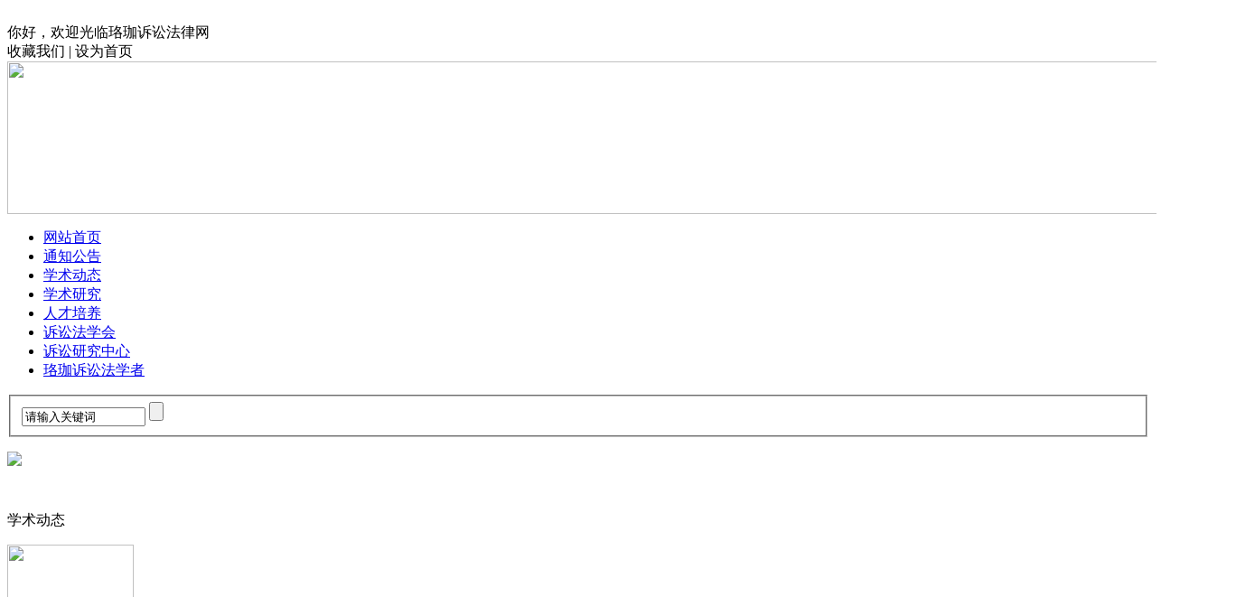

--- FILE ---
content_type: text/html; charset=utf8
request_url: http://luojiaprocedurallaw.com/index.php?s=/articles/576.html
body_size: 2824
content:
﻿﻿<!DOCTYPE html PUBLIC "-//W3C//DTD XHTML 1.0 Transitional//EN" "http://www.w3.org/TR/xhtml1/DTD/xhtml1-transitional.dtd">
<html xmlns="http://www.w3.org/1999/xhtml">
<head>
<meta http-equiv="Content-Type" content="text/html; charset=utf-8" />
<title>珞珈诉讼法律网-中心主任洪浩教授任湖北省政法工作现代化研究中心负责人</title>
<meta name="keywords" content="damicms" />
<meta name="description" content="大米CMS" />
<link href="/Web/Tpl/default//css/base.css" type="text/css" rel="stylesheet" />
<link href="/Web/Tpl/default//css/lrtk.css" rel="stylesheet" type="text/css" />
<style type=”text/css”>
 html {filter: progid:DXImageTransform.Microsoft.BasicImage(grayscale=1); -webkit-filter: grayscale(100%); 
}

.gray { 
-webkit-filter: grayscale(100%); 
-moz-filter: grayscale(100%); 
-ms-filter: grayscale(100%); 
-o-filter: grayscale(100%); 
filter: grayscale(100%); 
filter: gray; 
} 
</style> 
</head>

<body>

<div class="header">
<div class="top">
<div class="top_l">你好，欢迎光临珞珈诉讼法律网</div>
<div class="top_r">收藏我们 |  设为首页 </div>
</div>
</div>

<div class="logo"><img src="/Web/Tpl/default//images/logo.jpg" width="1360" height="169" /></div>

<div class="nav">
<div class="menu">
<ul>
<li><a href='/'>网站首页</a></li>
<li id='aaabbb1' onmouseover=juhaoyongNavBgaColor('aaabbb1') onmouseout=style.background=''><a href='/index.php?s=/lists/38.html' onmouseover=mopen('m1') onmouseout='mclosetime()' target="_self">通知公告</a> 
<!---->
</li><li id='aaabbb2' onmouseover=juhaoyongNavBgaColor('aaabbb2') onmouseout=style.background=''><a href='/index.php?s=/lists/39.html' onmouseover=mopen('m2') onmouseout='mclosetime()' target="_self">学术动态</a> 
<!---->
</li><li id='aaabbb3' onmouseover=juhaoyongNavBgaColor('aaabbb3') onmouseout=style.background=''><a href='/index.php?s=/lists/41.html' onmouseover=mopen('m3') onmouseout='mclosetime()' target="_self">学术研究</a> 
<!--<div id='m3' onmouseover='mcancelclosetime()' onmouseout='mclosetime()'>
<a href='/index.php?s=/lists/42.html'>民事诉讼</a><a href='/index.php?s=/lists/43.html'>行政诉讼</a><a href='/index.php?s=/lists/44.html'>证据制度</a><a href='/index.php?s=/lists/45.html'>司法制度</a><a href='/index.php?s=/lists/46.html'>刑事诉讼</a><a href='/index.php?s=/lists/47.html'>案例研讨</a></div>
-->
</li><li id='aaabbb4' onmouseover=juhaoyongNavBgaColor('aaabbb4') onmouseout=style.background=''><a href='/index.php?s=/lists/48.html' onmouseover=mopen('m4') onmouseout='mclosetime()' target="_self">人才培养</a> 
<!---->
</li><li id='aaabbb5' onmouseover=juhaoyongNavBgaColor('aaabbb5') onmouseout=style.background=''><a href='/index.php?s=/lists/18.html' onmouseover=mopen('m5') onmouseout='mclosetime()' target="_self">诉讼法学会</a> 
<!--<div id='m5' onmouseover='mcancelclosetime()' onmouseout='mclosetime()'>
<a href='/index.php?s=/lists/57.html'>研究会大事记</a><a href='/index.php?s=/lists/58.html'>研究会通知</a></div>
-->
</li><li id='aaabbb6' onmouseover=juhaoyongNavBgaColor('aaabbb6') onmouseout=style.background=''><a href='/index.php?s=/lists/59.html' onmouseover=mopen('m6') onmouseout='mclosetime()' target="_self">诉讼研究中心</a> 
<!--<div id='m6' onmouseover='mcancelclosetime()' onmouseout='mclosetime()'>
<a href='/index.php?s=/lists/51.html'>校友之窗</a><a href='/index.php?s=/lists/50.html'>珞珈诉讼法学者</a></div>
-->
</li><li id='aaabbb7' onmouseover=juhaoyongNavBgaColor('aaabbb7') onmouseout=style.background=''><a href='/index.php?s=/lists/50.html' onmouseover=mopen('m7') onmouseout='mclosetime()' target="_self">珞珈诉讼法学者</a> 
<!---->
</li></ul>
<div class="style_1">
  <form method="post" id="searchform" action="/index.php?s=/s.html">
  <fieldset>
  <input type="text" name="k" id="search-text" size="15" onBlur="if(this.value=='') this.value='请输入关键词';" onfocus="if(this.value=='请输入关键词') this.value='';" value="请输入关键词" />
  <input name="submit" type="submit" value /> </fieldset>
  </form>
</div>
</div>
</div>



<!--<div class="page_banner"><img src="/Web/Tpl/default//images/banner_18.jpg" width="1360" height="379" class="gray" /></div>-->


<div class="page_banner"><img src="/Web/Tpl/default/images/p_banner_01.jpg" class="gray"></div>
<p>&nbsp;</p>
<div class="clear"></div>



<div class="page">
<div class="page_left">
<!--获取顶级名用：get_first_sortName($type[typeid]) 获取顶级ID：get_first_father($type['typeid'])-->
<div class="page_left_tit"><p>学术动态</p></div>
<div class="page_menu">
    <ul>
<!--当前级的上一级菜单，本级循环二级-->
    </ul>
</div>
<div class="page_left_pic">
<img src="/Web/Tpl/default/images/page_pic.jpg" width="140" height="192" />
</div>
<!--<div class="page_left_txt">
中国刑事诉讼法学研究会是团结全国刑事诉讼法学工作者和法律工作者的全国性法学学术团体，其前身是成立于1984年的中国法学会诉讼法学研究会（2006年，诉讼法学研究会分立为刑事诉讼法学研究会和民事诉讼法学研究会）。2013年12月，中国刑事诉讼法学研究会完成民政部社团法人登记手续，...
</div>-->
</div>

<div class="page_right">
<div class="location">
  <span><img src="/Web/Tpl/default/images/location-l-pic4.png" alt="当前位置"></span>
<a href="/">首页</a>&nbsp;&gt;&nbsp;<a href="/index.php?s=/lists/39.html">学术动态</a></div>

<div class="clear"></div>
<div class="page_xiangxi">
    <h1>中心主任洪浩教授任湖北省政法工作现代化研究中心负责人</h1>
    <div class="page_time">作者：不详&nbsp;&nbsp;来源:网络&nbsp;&nbsp; 已浏览【<script src="/index.php?s=/api/hits_js/aid/576.html"></script>】次</div>
    <div class="hr"></div>
    <div class="page_txt">

<p>
	<span style="color:#000000;"><span style="font-size:16px;">&nbsp;根据中央办公厅、国务院办公厅《关于加强新时代法学研究和法学教育的意见》，经省委政法委同意，决定依托武汉大学法学院建立省级高端法治智库，我中心主任洪浩教授任湖北省政法工作现代化研究中心负</span><span style="color:#000000;font-size:16px;">责人</span></span><span style="color:#000000;font-size:16px;">！</span>
</p>
<p style="text-align:center;">
	<span style="color:#000000;font-size:16px;"><img src="/Public/Editor/attached/image/20240403/20240403230123_54203.jpg" width="600" height="857" alt="" / onload="javascript:resizeimg(this,575,600)"><br />
</span>
</p>
    </div>
  </div>
  
</div>
</div>
<div class="clear"></div>

<div class="footer">
  <div class="foot">
<div class="footer_logo"></div>
<div class="footer_tel">
  <p>版权所有： 珞珈诉讼法律网  &nbsp;&nbsp;&nbsp;&nbsp;法律声明&nbsp;&nbsp;&nbsp;&nbsp; 站长统计 </p>
  <p>地址：珞珈诉讼法律网&nbsp;&nbsp;&nbsp;&nbsp; 邮编：430072</p>
  <p>电话：13396061970&nbsp;&nbsp;&nbsp;&nbsp; 邮箱: luojialaw@sina.com</p>
  <p>qq:1922045319&nbsp;&nbsp;&nbsp;&nbsp;  鄂ICP备2022014525号-1</p>
</div>
<div class="copyright">
  <p>Copyright 2018-2020</p>
  <p>http://www.luojiaprocedurallaw.com    </p>
  <p>Government All Rights Reserved</p>
</div>
</div>
</div> 
</body>
</html>

--- FILE ---
content_type: text/html; charset=UTF-8
request_url: http://luojiaprocedurallaw.com/index.php?s=/api/hits_js/aid/576.html
body_size: 62
content:
﻿document.writeln('3944');